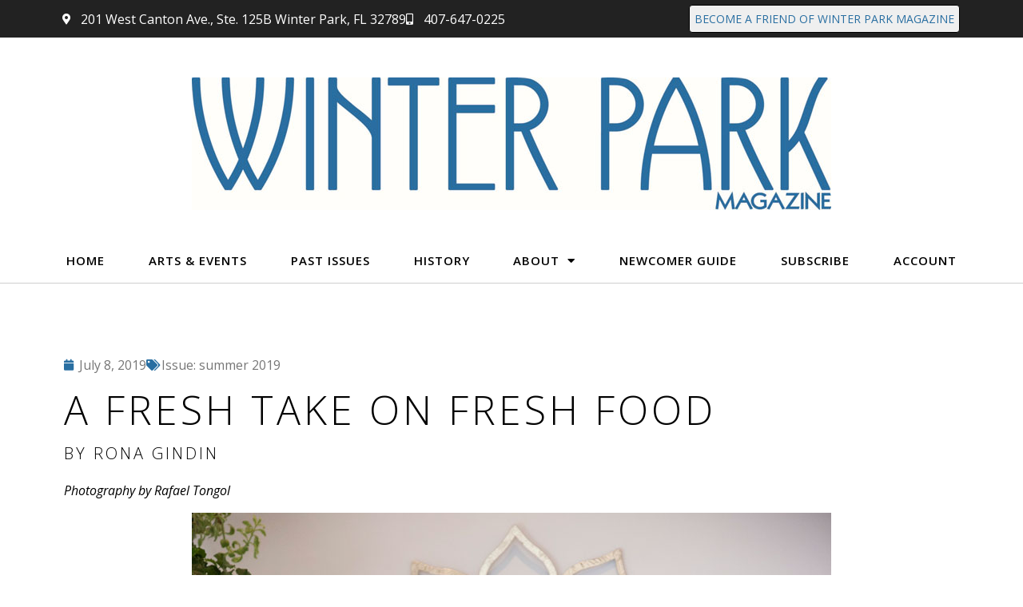

--- FILE ---
content_type: text/html; charset=UTF-8
request_url: https://winterparkmag.com/2019/07/08/a-fresh-take-on-fresh-food/
body_size: 17435
content:
<!doctype html>
<html lang="en-US">
<head>
	<meta charset="UTF-8">
		<meta name="viewport" content="width=device-width, initial-scale=1">
	<link rel="profile" href="https://gmpg.org/xfn/11">
	<title>A FRESH TAKE ON FRESH FOOD - Winter Park Magazine</title>
	<style>img:is([sizes="auto" i], [sizes^="auto," i]) { contain-intrinsic-size: 3000px 1500px }</style>
	<meta name="dc.title" content="A FRESH TAKE ON FRESH FOOD - Winter Park Magazine">
<meta name="dc.description" content="Forget what you think you know about vegetarian cuisine. Proper &amp; Wild elevates the genre with ‘damn good food’ that offers bold and unexpected flavors.">
<meta name="dc.relation" content="https://winterparkmag.com/2019/07/08/a-fresh-take-on-fresh-food/">
<meta name="dc.source" content="https://winterparkmag.com/">
<meta name="dc.language" content="en_US">
<meta name="description" content="Forget what you think you know about vegetarian cuisine. Proper &amp; Wild elevates the genre with ‘damn good food’ that offers bold and unexpected flavors.">
<meta name="robots" content="index, follow, max-snippet:-1, max-image-preview:large, max-video-preview:-1">
<link rel="canonical" href="https://winterparkmag.com/2019/07/08/a-fresh-take-on-fresh-food/">
<meta property="og:url" content="https://winterparkmag.com/2019/07/08/a-fresh-take-on-fresh-food/">
<meta property="og:site_name" content="Winter Park Magazine">
<meta property="og:locale" content="en_US">
<meta property="og:type" content="article">
<meta property="article:author" content="https://www.facebook.com/winterparkmagazine">
<meta property="article:publisher" content="https://www.facebook.com/winterparkmagazine">
<meta property="article:section" content="department">
<meta property="article:tag" content="summer 2019">
<meta property="og:title" content="A FRESH TAKE ON FRESH FOOD - Winter Park Magazine">
<meta property="og:description" content="Forget what you think you know about vegetarian cuisine. Proper &amp; Wild elevates the genre with ‘damn good food’ that offers bold and unexpected flavors.">
<meta property="og:image" content="https://winterparkmag.com/wp-content/uploads/2022/05/WinterParkMagBanner-alt.jpg">
<meta property="og:image:secure_url" content="https://winterparkmag.com/wp-content/uploads/2022/05/WinterParkMagBanner-alt.jpg">
<meta property="og:image:width" content="1440">
<meta property="og:image:height" content="431">
<meta name="twitter:card" content="summary">
<meta name="twitter:title" content="A FRESH TAKE ON FRESH FOOD - Winter Park Magazine">
<meta name="twitter:description" content="Forget what you think you know about vegetarian cuisine. Proper &amp; Wild elevates the genre with ‘damn good food’ that offers bold and unexpected flavors.">
<meta name="twitter:image" content="https://winterparkmag.com/wp-content/uploads/2022/05/WinterParkMagBanner-alt.jpg">
<link rel="alternate" type="application/rss+xml" title="Winter Park Magazine &raquo; Feed" href="https://winterparkmag.com/feed/" />
<link rel="alternate" type="application/rss+xml" title="Winter Park Magazine &raquo; Comments Feed" href="https://winterparkmag.com/comments/feed/" />
<script>
window._wpemojiSettings = {"baseUrl":"https:\/\/s.w.org\/images\/core\/emoji\/16.0.1\/72x72\/","ext":".png","svgUrl":"https:\/\/s.w.org\/images\/core\/emoji\/16.0.1\/svg\/","svgExt":".svg","source":{"concatemoji":"https:\/\/winterparkmag.com\/wp-includes\/js\/wp-emoji-release.min.js?ver=6.8.3"}};
/*! This file is auto-generated */
!function(s,n){var o,i,e;function c(e){try{var t={supportTests:e,timestamp:(new Date).valueOf()};sessionStorage.setItem(o,JSON.stringify(t))}catch(e){}}function p(e,t,n){e.clearRect(0,0,e.canvas.width,e.canvas.height),e.fillText(t,0,0);var t=new Uint32Array(e.getImageData(0,0,e.canvas.width,e.canvas.height).data),a=(e.clearRect(0,0,e.canvas.width,e.canvas.height),e.fillText(n,0,0),new Uint32Array(e.getImageData(0,0,e.canvas.width,e.canvas.height).data));return t.every(function(e,t){return e===a[t]})}function u(e,t){e.clearRect(0,0,e.canvas.width,e.canvas.height),e.fillText(t,0,0);for(var n=e.getImageData(16,16,1,1),a=0;a<n.data.length;a++)if(0!==n.data[a])return!1;return!0}function f(e,t,n,a){switch(t){case"flag":return n(e,"\ud83c\udff3\ufe0f\u200d\u26a7\ufe0f","\ud83c\udff3\ufe0f\u200b\u26a7\ufe0f")?!1:!n(e,"\ud83c\udde8\ud83c\uddf6","\ud83c\udde8\u200b\ud83c\uddf6")&&!n(e,"\ud83c\udff4\udb40\udc67\udb40\udc62\udb40\udc65\udb40\udc6e\udb40\udc67\udb40\udc7f","\ud83c\udff4\u200b\udb40\udc67\u200b\udb40\udc62\u200b\udb40\udc65\u200b\udb40\udc6e\u200b\udb40\udc67\u200b\udb40\udc7f");case"emoji":return!a(e,"\ud83e\udedf")}return!1}function g(e,t,n,a){var r="undefined"!=typeof WorkerGlobalScope&&self instanceof WorkerGlobalScope?new OffscreenCanvas(300,150):s.createElement("canvas"),o=r.getContext("2d",{willReadFrequently:!0}),i=(o.textBaseline="top",o.font="600 32px Arial",{});return e.forEach(function(e){i[e]=t(o,e,n,a)}),i}function t(e){var t=s.createElement("script");t.src=e,t.defer=!0,s.head.appendChild(t)}"undefined"!=typeof Promise&&(o="wpEmojiSettingsSupports",i=["flag","emoji"],n.supports={everything:!0,everythingExceptFlag:!0},e=new Promise(function(e){s.addEventListener("DOMContentLoaded",e,{once:!0})}),new Promise(function(t){var n=function(){try{var e=JSON.parse(sessionStorage.getItem(o));if("object"==typeof e&&"number"==typeof e.timestamp&&(new Date).valueOf()<e.timestamp+604800&&"object"==typeof e.supportTests)return e.supportTests}catch(e){}return null}();if(!n){if("undefined"!=typeof Worker&&"undefined"!=typeof OffscreenCanvas&&"undefined"!=typeof URL&&URL.createObjectURL&&"undefined"!=typeof Blob)try{var e="postMessage("+g.toString()+"("+[JSON.stringify(i),f.toString(),p.toString(),u.toString()].join(",")+"));",a=new Blob([e],{type:"text/javascript"}),r=new Worker(URL.createObjectURL(a),{name:"wpTestEmojiSupports"});return void(r.onmessage=function(e){c(n=e.data),r.terminate(),t(n)})}catch(e){}c(n=g(i,f,p,u))}t(n)}).then(function(e){for(var t in e)n.supports[t]=e[t],n.supports.everything=n.supports.everything&&n.supports[t],"flag"!==t&&(n.supports.everythingExceptFlag=n.supports.everythingExceptFlag&&n.supports[t]);n.supports.everythingExceptFlag=n.supports.everythingExceptFlag&&!n.supports.flag,n.DOMReady=!1,n.readyCallback=function(){n.DOMReady=!0}}).then(function(){return e}).then(function(){var e;n.supports.everything||(n.readyCallback(),(e=n.source||{}).concatemoji?t(e.concatemoji):e.wpemoji&&e.twemoji&&(t(e.twemoji),t(e.wpemoji)))}))}((window,document),window._wpemojiSettings);
</script>
<link rel='stylesheet' id='mp-theme-css' href='https://winterparkmag.com/wp-content/plugins/memberpress/css/ui/theme.css?ver=1.4.2' media='all' />
<style id='wp-emoji-styles-inline-css'>

	img.wp-smiley, img.emoji {
		display: inline !important;
		border: none !important;
		box-shadow: none !important;
		height: 1em !important;
		width: 1em !important;
		margin: 0 0.07em !important;
		vertical-align: -0.1em !important;
		background: none !important;
		padding: 0 !important;
	}
</style>
<link rel='stylesheet' id='wp-block-library-css' href='https://winterparkmag.com/wp-includes/css/dist/block-library/style.min.css?ver=6.8.3' media='all' />
<style id='classic-theme-styles-inline-css'>
/*! This file is auto-generated */
.wp-block-button__link{color:#fff;background-color:#32373c;border-radius:9999px;box-shadow:none;text-decoration:none;padding:calc(.667em + 2px) calc(1.333em + 2px);font-size:1.125em}.wp-block-file__button{background:#32373c;color:#fff;text-decoration:none}
</style>
<style id='wpseopress-local-business-style-inline-css'>
span.wp-block-wpseopress-local-business-field{margin-right:8px}

</style>
<style id='wpseopress-table-of-contents-style-inline-css'>
.wp-block-wpseopress-table-of-contents li.active>a{font-weight:bold}

</style>
<style id='global-styles-inline-css'>
:root{--wp--preset--aspect-ratio--square: 1;--wp--preset--aspect-ratio--4-3: 4/3;--wp--preset--aspect-ratio--3-4: 3/4;--wp--preset--aspect-ratio--3-2: 3/2;--wp--preset--aspect-ratio--2-3: 2/3;--wp--preset--aspect-ratio--16-9: 16/9;--wp--preset--aspect-ratio--9-16: 9/16;--wp--preset--color--black: #000000;--wp--preset--color--cyan-bluish-gray: #abb8c3;--wp--preset--color--white: #ffffff;--wp--preset--color--pale-pink: #f78da7;--wp--preset--color--vivid-red: #cf2e2e;--wp--preset--color--luminous-vivid-orange: #ff6900;--wp--preset--color--luminous-vivid-amber: #fcb900;--wp--preset--color--light-green-cyan: #7bdcb5;--wp--preset--color--vivid-green-cyan: #00d084;--wp--preset--color--pale-cyan-blue: #8ed1fc;--wp--preset--color--vivid-cyan-blue: #0693e3;--wp--preset--color--vivid-purple: #9b51e0;--wp--preset--gradient--vivid-cyan-blue-to-vivid-purple: linear-gradient(135deg,rgba(6,147,227,1) 0%,rgb(155,81,224) 100%);--wp--preset--gradient--light-green-cyan-to-vivid-green-cyan: linear-gradient(135deg,rgb(122,220,180) 0%,rgb(0,208,130) 100%);--wp--preset--gradient--luminous-vivid-amber-to-luminous-vivid-orange: linear-gradient(135deg,rgba(252,185,0,1) 0%,rgba(255,105,0,1) 100%);--wp--preset--gradient--luminous-vivid-orange-to-vivid-red: linear-gradient(135deg,rgba(255,105,0,1) 0%,rgb(207,46,46) 100%);--wp--preset--gradient--very-light-gray-to-cyan-bluish-gray: linear-gradient(135deg,rgb(238,238,238) 0%,rgb(169,184,195) 100%);--wp--preset--gradient--cool-to-warm-spectrum: linear-gradient(135deg,rgb(74,234,220) 0%,rgb(151,120,209) 20%,rgb(207,42,186) 40%,rgb(238,44,130) 60%,rgb(251,105,98) 80%,rgb(254,248,76) 100%);--wp--preset--gradient--blush-light-purple: linear-gradient(135deg,rgb(255,206,236) 0%,rgb(152,150,240) 100%);--wp--preset--gradient--blush-bordeaux: linear-gradient(135deg,rgb(254,205,165) 0%,rgb(254,45,45) 50%,rgb(107,0,62) 100%);--wp--preset--gradient--luminous-dusk: linear-gradient(135deg,rgb(255,203,112) 0%,rgb(199,81,192) 50%,rgb(65,88,208) 100%);--wp--preset--gradient--pale-ocean: linear-gradient(135deg,rgb(255,245,203) 0%,rgb(182,227,212) 50%,rgb(51,167,181) 100%);--wp--preset--gradient--electric-grass: linear-gradient(135deg,rgb(202,248,128) 0%,rgb(113,206,126) 100%);--wp--preset--gradient--midnight: linear-gradient(135deg,rgb(2,3,129) 0%,rgb(40,116,252) 100%);--wp--preset--font-size--small: 13px;--wp--preset--font-size--medium: 20px;--wp--preset--font-size--large: 36px;--wp--preset--font-size--x-large: 42px;--wp--preset--spacing--20: 0.44rem;--wp--preset--spacing--30: 0.67rem;--wp--preset--spacing--40: 1rem;--wp--preset--spacing--50: 1.5rem;--wp--preset--spacing--60: 2.25rem;--wp--preset--spacing--70: 3.38rem;--wp--preset--spacing--80: 5.06rem;--wp--preset--shadow--natural: 6px 6px 9px rgba(0, 0, 0, 0.2);--wp--preset--shadow--deep: 12px 12px 50px rgba(0, 0, 0, 0.4);--wp--preset--shadow--sharp: 6px 6px 0px rgba(0, 0, 0, 0.2);--wp--preset--shadow--outlined: 6px 6px 0px -3px rgba(255, 255, 255, 1), 6px 6px rgba(0, 0, 0, 1);--wp--preset--shadow--crisp: 6px 6px 0px rgba(0, 0, 0, 1);}:where(.is-layout-flex){gap: 0.5em;}:where(.is-layout-grid){gap: 0.5em;}body .is-layout-flex{display: flex;}.is-layout-flex{flex-wrap: wrap;align-items: center;}.is-layout-flex > :is(*, div){margin: 0;}body .is-layout-grid{display: grid;}.is-layout-grid > :is(*, div){margin: 0;}:where(.wp-block-columns.is-layout-flex){gap: 2em;}:where(.wp-block-columns.is-layout-grid){gap: 2em;}:where(.wp-block-post-template.is-layout-flex){gap: 1.25em;}:where(.wp-block-post-template.is-layout-grid){gap: 1.25em;}.has-black-color{color: var(--wp--preset--color--black) !important;}.has-cyan-bluish-gray-color{color: var(--wp--preset--color--cyan-bluish-gray) !important;}.has-white-color{color: var(--wp--preset--color--white) !important;}.has-pale-pink-color{color: var(--wp--preset--color--pale-pink) !important;}.has-vivid-red-color{color: var(--wp--preset--color--vivid-red) !important;}.has-luminous-vivid-orange-color{color: var(--wp--preset--color--luminous-vivid-orange) !important;}.has-luminous-vivid-amber-color{color: var(--wp--preset--color--luminous-vivid-amber) !important;}.has-light-green-cyan-color{color: var(--wp--preset--color--light-green-cyan) !important;}.has-vivid-green-cyan-color{color: var(--wp--preset--color--vivid-green-cyan) !important;}.has-pale-cyan-blue-color{color: var(--wp--preset--color--pale-cyan-blue) !important;}.has-vivid-cyan-blue-color{color: var(--wp--preset--color--vivid-cyan-blue) !important;}.has-vivid-purple-color{color: var(--wp--preset--color--vivid-purple) !important;}.has-black-background-color{background-color: var(--wp--preset--color--black) !important;}.has-cyan-bluish-gray-background-color{background-color: var(--wp--preset--color--cyan-bluish-gray) !important;}.has-white-background-color{background-color: var(--wp--preset--color--white) !important;}.has-pale-pink-background-color{background-color: var(--wp--preset--color--pale-pink) !important;}.has-vivid-red-background-color{background-color: var(--wp--preset--color--vivid-red) !important;}.has-luminous-vivid-orange-background-color{background-color: var(--wp--preset--color--luminous-vivid-orange) !important;}.has-luminous-vivid-amber-background-color{background-color: var(--wp--preset--color--luminous-vivid-amber) !important;}.has-light-green-cyan-background-color{background-color: var(--wp--preset--color--light-green-cyan) !important;}.has-vivid-green-cyan-background-color{background-color: var(--wp--preset--color--vivid-green-cyan) !important;}.has-pale-cyan-blue-background-color{background-color: var(--wp--preset--color--pale-cyan-blue) !important;}.has-vivid-cyan-blue-background-color{background-color: var(--wp--preset--color--vivid-cyan-blue) !important;}.has-vivid-purple-background-color{background-color: var(--wp--preset--color--vivid-purple) !important;}.has-black-border-color{border-color: var(--wp--preset--color--black) !important;}.has-cyan-bluish-gray-border-color{border-color: var(--wp--preset--color--cyan-bluish-gray) !important;}.has-white-border-color{border-color: var(--wp--preset--color--white) !important;}.has-pale-pink-border-color{border-color: var(--wp--preset--color--pale-pink) !important;}.has-vivid-red-border-color{border-color: var(--wp--preset--color--vivid-red) !important;}.has-luminous-vivid-orange-border-color{border-color: var(--wp--preset--color--luminous-vivid-orange) !important;}.has-luminous-vivid-amber-border-color{border-color: var(--wp--preset--color--luminous-vivid-amber) !important;}.has-light-green-cyan-border-color{border-color: var(--wp--preset--color--light-green-cyan) !important;}.has-vivid-green-cyan-border-color{border-color: var(--wp--preset--color--vivid-green-cyan) !important;}.has-pale-cyan-blue-border-color{border-color: var(--wp--preset--color--pale-cyan-blue) !important;}.has-vivid-cyan-blue-border-color{border-color: var(--wp--preset--color--vivid-cyan-blue) !important;}.has-vivid-purple-border-color{border-color: var(--wp--preset--color--vivid-purple) !important;}.has-vivid-cyan-blue-to-vivid-purple-gradient-background{background: var(--wp--preset--gradient--vivid-cyan-blue-to-vivid-purple) !important;}.has-light-green-cyan-to-vivid-green-cyan-gradient-background{background: var(--wp--preset--gradient--light-green-cyan-to-vivid-green-cyan) !important;}.has-luminous-vivid-amber-to-luminous-vivid-orange-gradient-background{background: var(--wp--preset--gradient--luminous-vivid-amber-to-luminous-vivid-orange) !important;}.has-luminous-vivid-orange-to-vivid-red-gradient-background{background: var(--wp--preset--gradient--luminous-vivid-orange-to-vivid-red) !important;}.has-very-light-gray-to-cyan-bluish-gray-gradient-background{background: var(--wp--preset--gradient--very-light-gray-to-cyan-bluish-gray) !important;}.has-cool-to-warm-spectrum-gradient-background{background: var(--wp--preset--gradient--cool-to-warm-spectrum) !important;}.has-blush-light-purple-gradient-background{background: var(--wp--preset--gradient--blush-light-purple) !important;}.has-blush-bordeaux-gradient-background{background: var(--wp--preset--gradient--blush-bordeaux) !important;}.has-luminous-dusk-gradient-background{background: var(--wp--preset--gradient--luminous-dusk) !important;}.has-pale-ocean-gradient-background{background: var(--wp--preset--gradient--pale-ocean) !important;}.has-electric-grass-gradient-background{background: var(--wp--preset--gradient--electric-grass) !important;}.has-midnight-gradient-background{background: var(--wp--preset--gradient--midnight) !important;}.has-small-font-size{font-size: var(--wp--preset--font-size--small) !important;}.has-medium-font-size{font-size: var(--wp--preset--font-size--medium) !important;}.has-large-font-size{font-size: var(--wp--preset--font-size--large) !important;}.has-x-large-font-size{font-size: var(--wp--preset--font-size--x-large) !important;}
:where(.wp-block-post-template.is-layout-flex){gap: 1.25em;}:where(.wp-block-post-template.is-layout-grid){gap: 1.25em;}
:where(.wp-block-columns.is-layout-flex){gap: 2em;}:where(.wp-block-columns.is-layout-grid){gap: 2em;}
:root :where(.wp-block-pullquote){font-size: 1.5em;line-height: 1.6;}
</style>
<link rel='stylesheet' id='hello-elementor-css' href='https://winterparkmag.com/wp-content/themes/hello-elementor/style.min.css?ver=2.6.1' media='all' />
<link rel='stylesheet' id='hello-elementor-theme-style-css' href='https://winterparkmag.com/wp-content/themes/hello-elementor/theme.min.css?ver=2.6.1' media='all' />
<link rel='stylesheet' id='elementor-frontend-css' href='https://winterparkmag.com/wp-content/plugins/elementor/assets/css/frontend.min.css?ver=3.33.2' media='all' />
<link rel='stylesheet' id='widget-icon-list-css' href='https://winterparkmag.com/wp-content/plugins/elementor/assets/css/widget-icon-list.min.css?ver=3.33.2' media='all' />
<link rel='stylesheet' id='e-sticky-css' href='https://winterparkmag.com/wp-content/plugins/elementor-pro/assets/css/modules/sticky.min.css?ver=3.33.1' media='all' />
<link rel='stylesheet' id='widget-image-css' href='https://winterparkmag.com/wp-content/plugins/elementor/assets/css/widget-image.min.css?ver=3.33.2' media='all' />
<link rel='stylesheet' id='widget-nav-menu-css' href='https://winterparkmag.com/wp-content/plugins/elementor-pro/assets/css/widget-nav-menu.min.css?ver=3.33.1' media='all' />
<link rel='stylesheet' id='widget-divider-css' href='https://winterparkmag.com/wp-content/plugins/elementor/assets/css/widget-divider.min.css?ver=3.33.2' media='all' />
<link rel='stylesheet' id='widget-heading-css' href='https://winterparkmag.com/wp-content/plugins/elementor/assets/css/widget-heading.min.css?ver=3.33.2' media='all' />
<link rel='stylesheet' id='widget-social-icons-css' href='https://winterparkmag.com/wp-content/plugins/elementor/assets/css/widget-social-icons.min.css?ver=3.33.2' media='all' />
<link rel='stylesheet' id='e-apple-webkit-css' href='https://winterparkmag.com/wp-content/plugins/elementor/assets/css/conditionals/apple-webkit.min.css?ver=3.33.2' media='all' />
<link rel='stylesheet' id='widget-post-info-css' href='https://winterparkmag.com/wp-content/plugins/elementor-pro/assets/css/widget-post-info.min.css?ver=3.33.1' media='all' />
<link rel='stylesheet' id='elementor-icons-shared-0-css' href='https://winterparkmag.com/wp-content/plugins/elementor/assets/lib/font-awesome/css/fontawesome.min.css?ver=5.15.3' media='all' />
<link rel='stylesheet' id='elementor-icons-fa-regular-css' href='https://winterparkmag.com/wp-content/plugins/elementor/assets/lib/font-awesome/css/regular.min.css?ver=5.15.3' media='all' />
<link rel='stylesheet' id='elementor-icons-fa-solid-css' href='https://winterparkmag.com/wp-content/plugins/elementor/assets/lib/font-awesome/css/solid.min.css?ver=5.15.3' media='all' />
<link rel='stylesheet' id='widget-share-buttons-css' href='https://winterparkmag.com/wp-content/plugins/elementor-pro/assets/css/widget-share-buttons.min.css?ver=3.33.1' media='all' />
<link rel='stylesheet' id='elementor-icons-fa-brands-css' href='https://winterparkmag.com/wp-content/plugins/elementor/assets/lib/font-awesome/css/brands.min.css?ver=5.15.3' media='all' />
<link rel='stylesheet' id='elementor-icons-css' href='https://winterparkmag.com/wp-content/plugins/elementor/assets/lib/eicons/css/elementor-icons.min.css?ver=5.44.0' media='all' />
<link rel='stylesheet' id='elementor-post-4810-css' href='https://winterparkmag.com/wp-content/uploads/elementor/css/post-4810.css?ver=1766348046' media='all' />
<link rel='stylesheet' id='elementor-post-5147-css' href='https://winterparkmag.com/wp-content/uploads/elementor/css/post-5147.css?ver=1766348046' media='all' />
<link rel='stylesheet' id='elementor-post-5165-css' href='https://winterparkmag.com/wp-content/uploads/elementor/css/post-5165.css?ver=1766348046' media='all' />
<link rel='stylesheet' id='elementor-post-5375-css' href='https://winterparkmag.com/wp-content/uploads/elementor/css/post-5375.css?ver=1766348051' media='all' />
<link rel='stylesheet' id='hello-elementor-child-style-css' href='https://winterparkmag.com/wp-content/themes/hello-theme-child-master/style.css?ver=1.0.0' media='all' />
<link rel='stylesheet' id='ecs-styles-css' href='https://winterparkmag.com/wp-content/plugins/ele-custom-skin/assets/css/ecs-style.css?ver=3.1.9' media='all' />
<link rel='stylesheet' id='elementor-post-5193-css' href='https://winterparkmag.com/wp-content/uploads/elementor/css/post-5193.css?ver=1666866918' media='all' />
<link rel='stylesheet' id='elementor-post-5226-css' href='https://winterparkmag.com/wp-content/uploads/elementor/css/post-5226.css?ver=1767609138' media='all' />
<link rel='stylesheet' id='elementor-post-5282-css' href='https://winterparkmag.com/wp-content/uploads/elementor/css/post-5282.css?ver=1666696887' media='all' />
<link rel='stylesheet' id='elementor-gf-opensans-css' href='https://fonts.googleapis.com/css?family=Open+Sans:100,100italic,200,200italic,300,300italic,400,400italic,500,500italic,600,600italic,700,700italic,800,800italic,900,900italic&#038;display=auto' media='all' />
<script src="https://winterparkmag.com/wp-includes/js/jquery/jquery.min.js?ver=3.7.1" id="jquery-core-js"></script>
<script src="https://winterparkmag.com/wp-includes/js/jquery/jquery-migrate.min.js?ver=3.4.1" id="jquery-migrate-js"></script>
<script id="ecs_ajax_load-js-extra">
var ecs_ajax_params = {"ajaxurl":"https:\/\/winterparkmag.com\/wp-admin\/admin-ajax.php","posts":"{\"page\":0,\"year\":2019,\"monthnum\":7,\"day\":8,\"name\":\"a-fresh-take-on-fresh-food\",\"error\":\"\",\"m\":\"\",\"p\":0,\"post_parent\":\"\",\"subpost\":\"\",\"subpost_id\":\"\",\"attachment\":\"\",\"attachment_id\":0,\"pagename\":\"\",\"page_id\":0,\"second\":\"\",\"minute\":\"\",\"hour\":\"\",\"w\":0,\"category_name\":\"\",\"tag\":\"\",\"cat\":\"\",\"tag_id\":\"\",\"author\":\"\",\"author_name\":\"\",\"feed\":\"\",\"tb\":\"\",\"paged\":0,\"meta_key\":\"\",\"meta_value\":\"\",\"preview\":\"\",\"s\":\"\",\"sentence\":\"\",\"title\":\"\",\"fields\":\"all\",\"menu_order\":\"\",\"embed\":\"\",\"category__in\":[],\"category__not_in\":[],\"category__and\":[],\"post__in\":[],\"post__not_in\":[],\"post_name__in\":[],\"tag__in\":[],\"tag__not_in\":[],\"tag__and\":[],\"tag_slug__in\":[],\"tag_slug__and\":[],\"post_parent__in\":[],\"post_parent__not_in\":[],\"author__in\":[],\"author__not_in\":[],\"search_columns\":[],\"ignore_sticky_posts\":false,\"suppress_filters\":false,\"cache_results\":true,\"update_post_term_cache\":true,\"update_menu_item_cache\":false,\"lazy_load_term_meta\":true,\"update_post_meta_cache\":true,\"post_type\":\"\",\"posts_per_page\":10,\"nopaging\":false,\"comments_per_page\":\"50\",\"no_found_rows\":false,\"order\":\"DESC\"}"};
</script>
<script src="https://winterparkmag.com/wp-content/plugins/ele-custom-skin/assets/js/ecs_ajax_pagination.js?ver=3.1.9" id="ecs_ajax_load-js"></script>
<script src="https://winterparkmag.com/wp-content/plugins/ele-custom-skin/assets/js/ecs.js?ver=3.1.9" id="ecs-script-js"></script>
<link rel="https://api.w.org/" href="https://winterparkmag.com/wp-json/" /><link rel="alternate" title="JSON" type="application/json" href="https://winterparkmag.com/wp-json/wp/v2/posts/3149" /><link rel="EditURI" type="application/rsd+xml" title="RSD" href="https://winterparkmag.com/xmlrpc.php?rsd" />
<meta name="generator" content="WordPress 6.8.3" />
<link rel='shortlink' href='https://winterparkmag.com/?p=3149' />
<link rel="alternate" title="oEmbed (JSON)" type="application/json+oembed" href="https://winterparkmag.com/wp-json/oembed/1.0/embed?url=https%3A%2F%2Fwinterparkmag.com%2F2019%2F07%2F08%2Fa-fresh-take-on-fresh-food%2F" />
<link rel="alternate" title="oEmbed (XML)" type="text/xml+oembed" href="https://winterparkmag.com/wp-json/oembed/1.0/embed?url=https%3A%2F%2Fwinterparkmag.com%2F2019%2F07%2F08%2Fa-fresh-take-on-fresh-food%2F&#038;format=xml" />

<!-- This site is using AdRotate Professional v5.24.1 to display their advertisements - https://ajdg.solutions/ -->
<!-- AdRotate CSS -->
<style type="text/css" media="screen">
	.g { margin:0px; padding:0px; overflow:hidden; line-height:1; zoom:1; }
	.g img { height:auto; }
	.g-col { position:relative; float:left; }
	.g-col:first-child { margin-left: 0; }
	.g-col:last-child { margin-right: 0; }
	.g-wall { display:block; position:fixed; left:0; top:0; width:100%; height:100%; z-index:-1; }
	.woocommerce-page .g, .bbpress-wrapper .g { margin: 20px auto; clear:both; }
	@media only screen and (max-width: 480px) {
		.g-col, .g-dyn, .g-single { width:100%; margin-left:0; margin-right:0; }
		.woocommerce-page .g, .bbpress-wrapper .g { margin: 10px auto; }
	}
</style>
<!-- /AdRotate CSS -->

<meta name="generator" content="Elementor 3.33.2; settings: css_print_method-external, google_font-enabled, font_display-auto">
<!------------------
Begin comScore Tag
-------------------->
<script>
  var _comscore = _comscore || [];
  _comscore.push({ c1: "2", c2: "6035426" });
 (function() {
    var s = document.createElement("script"), el = document.getElementsByTagName("script")[0]; s.async = true;
    s.src = (document.location.protocol == "https:" ? "https://sb" : "http://b") + ".scorecardresearch.com/beacon.js";
    el.parentNode.insertBefore(s, el);
  })();
</script>
<noscript>
  <img src="http://b.scorecardresearch.com/p?c1=2&c2=6035426&cv=2.0&cj=1" />
</noscript>


<!------------------
 js for chart beat real time analytics
-------------------->
<script type='text/javascript'>var _sf_startpt=(new Date()).getTime()</script>


<!------------------
  GOOGLE +
-------------------->
<script type="text/javascript" src="https://apis.google.com/js/plusone.js"></script>

<script>
  (function(i,s,o,g,r,a,m){i['GoogleAnalyticsObject']=r;i[r]=i[r]||function(){
  (i[r].q=i[r].q||[]).push(arguments)},i[r].l=1*new Date();a=s.createElement(o),
  m=s.getElementsByTagName(o)[0];a.async=1;a.src=g;m.parentNode.insertBefore(a,m)
  })(window,document,'script','//www.google-analytics.com/analytics.js','ga');

  ga('create', 'UA-10757025-23', 'auto');
  ga('send', 'pageview');
	</script>


<!------------------
  FB SDK
-------------------->
<div id="fb-root"></div>
<script>(function(d, s, id) {
  var js, fjs = d.getElementsByTagName(s)[0];
  if (d.getElementById(id)) return;
  js = d.createElement(s); js.id = id;
  js.src = "//connect.facebook.net/en_US/all.js#xfbml=1";
  fjs.parentNode.insertBefore(js, fjs);
}(document, 'script', 'facebook-jssdk'));</script>
			<style>
				.e-con.e-parent:nth-of-type(n+4):not(.e-lazyloaded):not(.e-no-lazyload),
				.e-con.e-parent:nth-of-type(n+4):not(.e-lazyloaded):not(.e-no-lazyload) * {
					background-image: none !important;
				}
				@media screen and (max-height: 1024px) {
					.e-con.e-parent:nth-of-type(n+3):not(.e-lazyloaded):not(.e-no-lazyload),
					.e-con.e-parent:nth-of-type(n+3):not(.e-lazyloaded):not(.e-no-lazyload) * {
						background-image: none !important;
					}
				}
				@media screen and (max-height: 640px) {
					.e-con.e-parent:nth-of-type(n+2):not(.e-lazyloaded):not(.e-no-lazyload),
					.e-con.e-parent:nth-of-type(n+2):not(.e-lazyloaded):not(.e-no-lazyload) * {
						background-image: none !important;
					}
				}
			</style>
			<link rel="icon" href="https://winterparkmag.com/wp-content/uploads/2022/10/favicon.png" sizes="32x32" />
<link rel="icon" href="https://winterparkmag.com/wp-content/uploads/2022/10/favicon.png" sizes="192x192" />
<link rel="apple-touch-icon" href="https://winterparkmag.com/wp-content/uploads/2022/10/favicon.png" />
<meta name="msapplication-TileImage" content="https://winterparkmag.com/wp-content/uploads/2022/10/favicon.png" />

<script async src='https://www.googletagmanager.com/gtag/js?id=G-5NPY041TGH'></script><script>
window.dataLayer = window.dataLayer || [];
function gtag(){dataLayer.push(arguments);}gtag('js', new Date());
gtag('set', 'cookie_domain', 'auto');
gtag('set', 'cookie_flags', 'SameSite=None;Secure');

 gtag('config', 'G-5NPY041TGH' , {});

</script>

<!------------------
Begin comScore Tag
-------------------->
<script>
  var _comscore = _comscore || [];
  _comscore.push({ c1: "2", c2: "6035426" });
 (function() {
    var s = document.createElement("script"), el = document.getElementsByTagName("script")[0]; s.async = true;
    s.src = (document.location.protocol == "https:" ? "https://sb" : "http://b") + ".scorecardresearch.com/beacon.js";
    el.parentNode.insertBefore(s, el);
  })();
</script>
<noscript>
  <img src="http://b.scorecardresearch.com/p?c1=2&c2=6035426&cv=2.0&cj=1" />
</noscript>


<!------------------
 js for chart beat real time analytics
-------------------->
<script type='text/javascript'>var _sf_startpt=(new Date()).getTime()</script>

<!------------------
  FB SDK
-------------------->
<div id="fb-root"></div>
<script>(function(d, s, id) {
  var js, fjs = d.getElementsByTagName(s)[0];
  if (d.getElementById(id)) return;
  js = d.createElement(s); js.id = id;
  js.src = "//connect.facebook.net/en_US/all.js#xfbml=1";
  fjs.parentNode.insertBefore(js, fjs);
}(document, 'script', 'facebook-jssdk'));</script></head>
<body class="wp-singular post-template-default single single-post postid-3149 single-format-standard wp-custom-logo wp-theme-hello-elementor wp-child-theme-hello-theme-child-master elementor-default elementor-kit-4810 elementor-page-5375">


<a class="skip-link screen-reader-text" href="#content">
	Skip to content</a>

		<header data-elementor-type="header" data-elementor-id="5147" class="elementor elementor-5147 elementor-location-header" data-elementor-post-type="elementor_library">
					<section class="elementor-section elementor-top-section elementor-element elementor-element-eed0457 elementor-section-boxed elementor-section-height-default elementor-section-height-default" data-id="eed0457" data-element_type="section" data-settings="{&quot;background_background&quot;:&quot;classic&quot;,&quot;sticky&quot;:&quot;top&quot;,&quot;sticky_on&quot;:[&quot;desktop&quot;,&quot;tablet&quot;,&quot;mobile&quot;],&quot;sticky_offset&quot;:0,&quot;sticky_effects_offset&quot;:0,&quot;sticky_anchor_link_offset&quot;:0}">
						<div class="elementor-container elementor-column-gap-no">
					<div class="elementor-column elementor-col-50 elementor-top-column elementor-element elementor-element-c02dba7" data-id="c02dba7" data-element_type="column">
			<div class="elementor-widget-wrap elementor-element-populated">
						<div class="elementor-element elementor-element-b55511b elementor-icon-list--layout-inline elementor-align-left elementor-tablet-align-center elementor-list-item-link-full_width elementor-widget elementor-widget-icon-list" data-id="b55511b" data-element_type="widget" data-widget_type="icon-list.default">
				<div class="elementor-widget-container">
							<ul class="elementor-icon-list-items elementor-inline-items">
							<li class="elementor-icon-list-item elementor-inline-item">
											<span class="elementor-icon-list-icon">
							<i aria-hidden="true" class="fas fa-map-marker-alt"></i>						</span>
										<span class="elementor-icon-list-text">201 West Canton Ave., Ste. 125B Winter Park, FL 32789</span>
									</li>
								<li class="elementor-icon-list-item elementor-inline-item">
											<span class="elementor-icon-list-icon">
							<i aria-hidden="true" class="fas fa-mobile-alt"></i>						</span>
										<span class="elementor-icon-list-text">407-647-0225</span>
									</li>
						</ul>
						</div>
				</div>
					</div>
		</div>
				<div class="elementor-column elementor-col-50 elementor-top-column elementor-element elementor-element-6b65862" data-id="6b65862" data-element_type="column">
			<div class="elementor-widget-wrap elementor-element-populated">
						<div class="elementor-element elementor-element-3b0884c elementor-align-right elementor-tablet-align-center elementor-widget elementor-widget-button" data-id="3b0884c" data-element_type="widget" data-widget_type="button.default">
				<div class="elementor-widget-container">
									<div class="elementor-button-wrapper">
					<a class="elementor-button elementor-button-link elementor-size-md" href="/friends/">
						<span class="elementor-button-content-wrapper">
									<span class="elementor-button-text">Become A Friend Of Winter Park Magazine</span>
					</span>
					</a>
				</div>
								</div>
				</div>
					</div>
		</div>
					</div>
		</section>
				<section class="elementor-section elementor-top-section elementor-element elementor-element-d7ac670 elementor-section-boxed elementor-section-height-default elementor-section-height-default" data-id="d7ac670" data-element_type="section">
						<div class="elementor-container elementor-column-gap-default">
					<div class="elementor-column elementor-col-100 elementor-top-column elementor-element elementor-element-32f7c4c" data-id="32f7c4c" data-element_type="column">
			<div class="elementor-widget-wrap elementor-element-populated">
						<div class="elementor-element elementor-element-9eae04e elementor-widget elementor-widget-theme-site-logo elementor-widget-image" data-id="9eae04e" data-element_type="widget" data-widget_type="theme-site-logo.default">
				<div class="elementor-widget-container">
											<a href="https://winterparkmag.com">
			<img loading="lazy" width="800" height="166" src="https://winterparkmag.com/wp-content/uploads/2020/09/WPM_Logo.jpg" class="attachment-full size-full wp-image-3736" alt="" srcset="https://winterparkmag.com/wp-content/uploads/2020/09/WPM_Logo.jpg 800w, https://winterparkmag.com/wp-content/uploads/2020/09/WPM_Logo-300x62.jpg 300w, https://winterparkmag.com/wp-content/uploads/2020/09/WPM_Logo-768x159.jpg 768w" sizes="(max-width: 800px) 100vw, 800px" />				</a>
											</div>
				</div>
					</div>
		</div>
					</div>
		</section>
				<section class="elementor-section elementor-top-section elementor-element elementor-element-c84aa2c elementor-section-boxed elementor-section-height-default elementor-section-height-default" data-id="c84aa2c" data-element_type="section" data-settings="{&quot;background_background&quot;:&quot;classic&quot;,&quot;sticky&quot;:&quot;top&quot;,&quot;sticky_offset&quot;:47,&quot;sticky_offset_tablet&quot;:79,&quot;sticky_offset_mobile&quot;:108,&quot;sticky_on&quot;:[&quot;desktop&quot;,&quot;tablet&quot;,&quot;mobile&quot;],&quot;sticky_effects_offset&quot;:0,&quot;sticky_anchor_link_offset&quot;:0}">
						<div class="elementor-container elementor-column-gap-narrow">
					<div class="elementor-column elementor-col-100 elementor-top-column elementor-element elementor-element-d15359a" data-id="d15359a" data-element_type="column">
			<div class="elementor-widget-wrap elementor-element-populated">
						<div class="elementor-element elementor-element-16a5ab0 elementor-nav-menu__align-justify elementor-nav-menu__text-align-center elementor-nav-menu--stretch elementor-nav-menu--dropdown-tablet elementor-nav-menu--toggle elementor-nav-menu--burger elementor-widget elementor-widget-nav-menu" data-id="16a5ab0" data-element_type="widget" data-settings="{&quot;full_width&quot;:&quot;stretch&quot;,&quot;layout&quot;:&quot;horizontal&quot;,&quot;submenu_icon&quot;:{&quot;value&quot;:&quot;&lt;i class=\&quot;fas fa-caret-down\&quot; aria-hidden=\&quot;true\&quot;&gt;&lt;\/i&gt;&quot;,&quot;library&quot;:&quot;fa-solid&quot;},&quot;toggle&quot;:&quot;burger&quot;}" data-widget_type="nav-menu.default">
				<div class="elementor-widget-container">
								<nav aria-label="Menu" class="elementor-nav-menu--main elementor-nav-menu__container elementor-nav-menu--layout-horizontal e--pointer-none">
				<ul id="menu-1-16a5ab0" class="elementor-nav-menu"><li class="menu-item menu-item-type-post_type menu-item-object-page menu-item-home menu-item-7"><a href="https://winterparkmag.com/" class="elementor-item">Home</a></li>
<li class="menu-item menu-item-type-post_type menu-item-object-page menu-item-333"><a href="https://winterparkmag.com/eventcalendar/" class="elementor-item">ARTS &#038; EVENTS</a></li>
<li class="menu-item menu-item-type-post_type menu-item-object-page menu-item-68"><a href="https://winterparkmag.com/past-issues/" class="elementor-item">Past Issues</a></li>
<li class="menu-item menu-item-type-post_type menu-item-object-page menu-item-289"><a href="https://winterparkmag.com/history/" class="elementor-item">HISTORY</a></li>
<li class="menu-item menu-item-type-custom menu-item-object-custom menu-item-has-children menu-item-56"><a class="elementor-item">About</a>
<ul class="sub-menu elementor-nav-menu--dropdown">
	<li class="menu-item menu-item-type-post_type menu-item-object-page menu-item-4524"><a href="https://winterparkmag.com/staff/" class="elementor-sub-item">Meet the Staff</a></li>
	<li class="menu-item menu-item-type-post_type menu-item-object-page menu-item-65"><a href="https://winterparkmag.com/advertise/" class="elementor-sub-item">Advertise With Us</a></li>
	<li class="menu-item menu-item-type-post_type menu-item-object-page menu-item-43"><a href="https://winterparkmag.com/contact/" class="elementor-sub-item">Contact</a></li>
</ul>
</li>
<li class="menu-item menu-item-type-custom menu-item-object-custom menu-item-1592"><a target="_blank" href="https://bluetoad.com/publication/?i=829351&#038;pre=1" class="elementor-item">Newcomer Guide</a></li>
<li class="menu-item menu-item-type-post_type menu-item-object-page menu-item-2871"><a href="https://winterparkmag.com/winter-park-subscribe/" class="elementor-item">Subscribe</a></li>
<li class="menu-item menu-item-type-post_type menu-item-object-page menu-item-4630"><a href="https://winterparkmag.com/account/" class="elementor-item">Account</a></li>
</ul>			</nav>
					<div class="elementor-menu-toggle" role="button" tabindex="0" aria-label="Menu Toggle" aria-expanded="false">
			<i aria-hidden="true" role="presentation" class="elementor-menu-toggle__icon--open fas fa-chevron-down"></i><i aria-hidden="true" role="presentation" class="elementor-menu-toggle__icon--close eicon-close"></i>		</div>
					<nav class="elementor-nav-menu--dropdown elementor-nav-menu__container" aria-hidden="true">
				<ul id="menu-2-16a5ab0" class="elementor-nav-menu"><li class="menu-item menu-item-type-post_type menu-item-object-page menu-item-home menu-item-7"><a href="https://winterparkmag.com/" class="elementor-item" tabindex="-1">Home</a></li>
<li class="menu-item menu-item-type-post_type menu-item-object-page menu-item-333"><a href="https://winterparkmag.com/eventcalendar/" class="elementor-item" tabindex="-1">ARTS &#038; EVENTS</a></li>
<li class="menu-item menu-item-type-post_type menu-item-object-page menu-item-68"><a href="https://winterparkmag.com/past-issues/" class="elementor-item" tabindex="-1">Past Issues</a></li>
<li class="menu-item menu-item-type-post_type menu-item-object-page menu-item-289"><a href="https://winterparkmag.com/history/" class="elementor-item" tabindex="-1">HISTORY</a></li>
<li class="menu-item menu-item-type-custom menu-item-object-custom menu-item-has-children menu-item-56"><a class="elementor-item" tabindex="-1">About</a>
<ul class="sub-menu elementor-nav-menu--dropdown">
	<li class="menu-item menu-item-type-post_type menu-item-object-page menu-item-4524"><a href="https://winterparkmag.com/staff/" class="elementor-sub-item" tabindex="-1">Meet the Staff</a></li>
	<li class="menu-item menu-item-type-post_type menu-item-object-page menu-item-65"><a href="https://winterparkmag.com/advertise/" class="elementor-sub-item" tabindex="-1">Advertise With Us</a></li>
	<li class="menu-item menu-item-type-post_type menu-item-object-page menu-item-43"><a href="https://winterparkmag.com/contact/" class="elementor-sub-item" tabindex="-1">Contact</a></li>
</ul>
</li>
<li class="menu-item menu-item-type-custom menu-item-object-custom menu-item-1592"><a target="_blank" href="https://bluetoad.com/publication/?i=829351&#038;pre=1" class="elementor-item" tabindex="-1">Newcomer Guide</a></li>
<li class="menu-item menu-item-type-post_type menu-item-object-page menu-item-2871"><a href="https://winterparkmag.com/winter-park-subscribe/" class="elementor-item" tabindex="-1">Subscribe</a></li>
<li class="menu-item menu-item-type-post_type menu-item-object-page menu-item-4630"><a href="https://winterparkmag.com/account/" class="elementor-item" tabindex="-1">Account</a></li>
</ul>			</nav>
						</div>
				</div>
					</div>
		</div>
					</div>
		</section>
				</header>
				<div data-elementor-type="single-post" data-elementor-id="5375" class="elementor elementor-5375 elementor-location-single post-3149 post type-post status-publish format-standard hentry category-department category-dining tag-summer-2019" data-elementor-post-type="elementor_library">
					<section class="elementor-section elementor-top-section elementor-element elementor-element-41afd18 elementor-section-boxed elementor-section-height-default elementor-section-height-default" data-id="41afd18" data-element_type="section">
						<div class="elementor-container elementor-column-gap-default">
					<div class="elementor-column elementor-col-100 elementor-top-column elementor-element elementor-element-fe491da" data-id="fe491da" data-element_type="column">
			<div class="elementor-widget-wrap elementor-element-populated">
						<div class="elementor-element elementor-element-5435438 elementor-widget__width-auto elementor-widget elementor-widget-shortcode" data-id="5435438" data-element_type="widget" data-widget_type="shortcode.default">
				<div class="elementor-widget-container">
							<div class="elementor-shortcode"><!-- Either there are no banners, they are disabled or none qualified for this location! --></div>
						</div>
				</div>
					</div>
		</div>
					</div>
		</section>
				<section class="elementor-section elementor-top-section elementor-element elementor-element-f335e24 elementor-section-boxed elementor-section-height-default elementor-section-height-default" data-id="f335e24" data-element_type="section">
						<div class="elementor-container elementor-column-gap-default">
					<div class="elementor-column elementor-col-100 elementor-top-column elementor-element elementor-element-44d2f33" data-id="44d2f33" data-element_type="column">
			<div class="elementor-widget-wrap elementor-element-populated">
						<div class="elementor-element elementor-element-c9287d4 elementor-widget elementor-widget-post-info" data-id="c9287d4" data-element_type="widget" data-widget_type="post-info.default">
				<div class="elementor-widget-container">
							<ul class="elementor-inline-items elementor-icon-list-items elementor-post-info">
								<li class="elementor-icon-list-item elementor-repeater-item-42ee0ad elementor-inline-item" itemprop="datePublished">
						<a href="https://winterparkmag.com/2019/07/08/">
											<span class="elementor-icon-list-icon">
								<i aria-hidden="true" class="fas fa-calendar"></i>							</span>
									<span class="elementor-icon-list-text elementor-post-info__item elementor-post-info__item--type-date">
										<time>July 8, 2019</time>					</span>
									</a>
				</li>
				<li class="elementor-icon-list-item elementor-repeater-item-e77647e elementor-inline-item" itemprop="about">
										<span class="elementor-icon-list-icon">
								<i aria-hidden="true" class="fas fa-tags"></i>							</span>
									<span class="elementor-icon-list-text elementor-post-info__item elementor-post-info__item--type-terms">
							<span class="elementor-post-info__item-prefix">Issue: </span>
										<span class="elementor-post-info__terms-list">
				<a href="https://winterparkmag.com/tag/summer-2019/" class="elementor-post-info__terms-list-item">summer 2019</a>				</span>
					</span>
								</li>
				</ul>
						</div>
				</div>
				<div class="elementor-element elementor-element-5484478 elementor-widget elementor-widget-heading" data-id="5484478" data-element_type="widget" data-widget_type="heading.default">
				<div class="elementor-widget-container">
					<h1 class="elementor-heading-title elementor-size-default">A FRESH TAKE ON FRESH FOOD</h1>				</div>
				</div>
				<div class="elementor-element elementor-element-6e46d55 elementor-widget elementor-widget-heading" data-id="6e46d55" data-element_type="widget" data-widget_type="heading.default">
				<div class="elementor-widget-container">
					<span class="elementor-heading-title elementor-size-default">By Rona Gindin</span>				</div>
				</div>
				<div class="elementor-element elementor-element-b369998 elementor-widget elementor-widget-theme-post-content" data-id="b369998" data-element_type="widget" data-widget_type="theme-post-content.default">
				<div class="elementor-widget-container">
					<p><em>Photography by Rafael Tongol</em></p>
<figure id="attachment_3150" aria-describedby="caption-attachment-3150" style="width: 800px" class="wp-caption aligncenter"><a href="https://winterparkmag.com/wp-content/uploads/2019/07/Proper-Wild_0013RT.jpg"><img fetchpriority="high" fetchpriority="high" decoding="async" class="size-full wp-image-3150" src="https://winterparkmag.com/wp-content/uploads/2019/07/Proper-Wild_0013RT.jpg" alt="" width="800" height="1200" srcset="https://winterparkmag.com/wp-content/uploads/2019/07/Proper-Wild_0013RT.jpg 800w, https://winterparkmag.com/wp-content/uploads/2019/07/Proper-Wild_0013RT-200x300.jpg 200w, https://winterparkmag.com/wp-content/uploads/2019/07/Proper-Wild_0013RT-768x1152.jpg 768w, https://winterparkmag.com/wp-content/uploads/2019/07/Proper-Wild_0013RT-683x1024.jpg 683w" sizes="(max-width: 800px) 100vw, 800px" /></a><figcaption id="caption-attachment-3150" class="wp-caption-text">“We serve good food that’s made from real ingredients that are curated with care,” Proper &amp; Wild co-owner Chelsie Savage says. “Our intention is to make food that’s so damn good that it doesn’t matter what lifestyle you follow. The bonus is that it’s also good for you.”</figcaption></figure>
<p>If you’re all about plant-based meals, stop reading<b> </b>now and briskly walk to Proper &amp; Wild on East Morse Boulevard. This full-service restaurant offers meals with nary a sliver of animal flesh. You’ll be thrilled to find guilt-free foods that are ambitious, creative and tasty.</p>
<p>If you’re an uncompromising carnivore, stay home and fire up the grill. Nothing you can order at Proper &amp; Wild will sate you like a sizzling hunk of beef or chicken. Not a fennel tempè flatbread and not a “Proper Burger” — even one with robust toppings.</p>
<p>Read on if, like the rest of us, you have one foot in each culinary camp.<span class="Apple-converted-space">&nbsp;</span></p>
<p>Proper &amp; Wild is a vegetarian restaurant with a mostly vegan menu — eggs and cheese show up here and there. It’s mostly organic too, down to the spices and herbs. Yet it isn’t a woodsy, crunchy cliché where everything is made of wheat germ and other brown-hued ingredients.<span class="Apple-converted-space">&nbsp;</span></p>
<p>Proper &amp; Wild is a light, bright, almost feminine plant-filled space that will appeal to anyone open to trying new flavors. The menu is devilishly daring with some conservative options — well, relatively conservative if you substitute vegan for dairy.<span class="Apple-converted-space">&nbsp;</span></p>
<figure id="attachment_3151" aria-describedby="caption-attachment-3151" style="width: 800px" class="wp-caption aligncenter"><a href="https://winterparkmag.com/wp-content/uploads/2019/07/Proper-Wild_0010RT.jpg"><img decoding="async" class="size-full wp-image-3151" src="https://winterparkmag.com/wp-content/uploads/2019/07/Proper-Wild_0010RT.jpg" alt="" width="800" height="1200" srcset="https://winterparkmag.com/wp-content/uploads/2019/07/Proper-Wild_0010RT.jpg 800w, https://winterparkmag.com/wp-content/uploads/2019/07/Proper-Wild_0010RT-200x300.jpg 200w, https://winterparkmag.com/wp-content/uploads/2019/07/Proper-Wild_0010RT-768x1152.jpg 768w, https://winterparkmag.com/wp-content/uploads/2019/07/Proper-Wild_0010RT-683x1024.jpg 683w" sizes="(max-width: 800px) 100vw, 800px" /></a><figcaption id="caption-attachment-3151" class="wp-caption-text">Heartcakes, Savage’s name for pseudo crab cakes, “are an homage to crab cakes,” she says. “I don’t jive with imitation foods.” The round patties are shaped like crab cakes and seared to golden on the outside. The texture, though, is softer than crab cakes. Still, certain flavors are spot-on. That’s because Proper &amp; Wild laces its heartcakes batter with Old Bay and two types of seaweed for a briny taste. The batter is made from hearts of palm.</figcaption></figure>
<p>If your lifestyle involves choosing veggies for one meal, animal proteins for another, give it a shot.<span class="Apple-converted-space">&nbsp;</span></p>
<p>Oh, and Proper &amp; Wild has wine — several dozen choices — and low ABV (alcohol by volume) cocktails. The libations are the stuff of cold-pressed juices and infused sakés with port or vermouth to take the edge off, yet they taste like any other handcrafted spirited pre-dinner creation.<span class="Apple-converted-space">&nbsp;</span></p>
<p>Proper &amp; Wild is as much a place to drop in for a date with your honey as it is for a smoothie after your Pilates class. But here’s how my review dinner played out: My forever taste-tester stayed home. “Vegan? No thanks,” he said dismissively.<span class="Apple-converted-space">&nbsp;</span></p>
<p>Silly man. So, I hopped into the car with one vegetarian friend — really a pescatarian, as she eats fish — along with another pal who, like me, gets excited about food in general, whether its ingredients are grown in soil or once had eyes, mouths and mommies.</p>
<p>We settled around a high-top table after requesting that festive wiry white seats — the kind that have backs — be dragged from the bar to the table, where the standard backless stools scared our sensitive spines.</p>
<p>We settled in, giddy to begin this experiment. We all kind of liked the slogan: “Real Damn Good Food.” But it took some effort to read the names of the dishes because the menu is designed for younger eyes. It employs a playful (but hard-to-read) cursive for the dish names and a tiny sans-serif font for the dish descriptions. We wished we had brought our reading glasses.</p>
<figure id="attachment_3152" aria-describedby="caption-attachment-3152" style="width: 800px" class="wp-caption aligncenter"><a href="https://winterparkmag.com/wp-content/uploads/2019/07/Proper-Wild_0006RT.jpg"><img decoding="async" class="size-full wp-image-3152" src="https://winterparkmag.com/wp-content/uploads/2019/07/Proper-Wild_0006RT.jpg" alt="" width="800" height="533" srcset="https://winterparkmag.com/wp-content/uploads/2019/07/Proper-Wild_0006RT.jpg 800w, https://winterparkmag.com/wp-content/uploads/2019/07/Proper-Wild_0006RT-300x200.jpg 300w, https://winterparkmag.com/wp-content/uploads/2019/07/Proper-Wild_0006RT-768x512.jpg 768w" sizes="(max-width: 800px) 100vw, 800px" /></a><figcaption id="caption-attachment-3152" class="wp-caption-text">Proper &amp; Wild has low ABV (alcohol by volume)cocktails, including the Heartbeat, which contains beets, rosè, lemon, aquafaba — the leftover liquid from cooked chickpeas — as well as yuki otoko saké, cocci rossa and high-antioxidant berries. You’ll also like the spicy bite of the Sunstorm.</figcaption></figure>
<p>A smartphone flashlight saved the day, and we were both intrigued and intimidated by what we read. We smiled at terms like “caramelized onion” (yum) then worried at “turmeric<br />
cashew crema” (what the … ?), cheered for “candied hazelnut” (now you’re talking) and winced at “curry aioli” (well, maybe …).</p>
<p>Before deciding, we ordered cocktails. The spicy bite of the Sunstorm and the cheerful berryness of the Heartbeat (containing beets, rosè, lemon, aquafaba — the leftover liquid from cooked chickpeas — yuki otoko saké, cocci rossa and high-antioxidant berries) diffused our tension.<span class="Apple-converted-space">&nbsp;</span></p>
<p>We planned our eating strategy while contentedly sipping our saké-based starters, oblivious to the healthful components such as carrot-mango shrub and micro-cilantro.</p>
<p>Salads? We decided to ignore them, although they’re undoubtedly good. Proper &amp; Wild is owned by Chelsie Savage and her husband, Jamie. Chelsie has already proven her green-goddess status at The Sanctum Café in Orlando’s Colonialtown North.<span class="Apple-converted-space">&nbsp;</span></p>
<p>At Proper &amp; Wild, we went for the hot foods — which are new for the entrepreneurial Savages. “We have nowhere to cook at Sanctum,” says Chelsie, enthusiastically rattling off the components of the newer eatery’s kitchen. There’s a sauté station and a custom-built gas-and-wood-fired pizza oven — but, she proudly points out, no fryer.<span class="Apple-converted-space">&nbsp;</span></p>
<p>That’s because Proper &amp; Wild is about ambiance, diversity and flavor — with a subtle emphasis on healthy eating. “We serve good food that’s made from real ingredients that are curated with care,” Chelsie says. “Our intention is to make food that’s so damn good that it doesn’t matter what lifestyle you follow. The bonus is that it’s also good for you.”<span class="Apple-converted-space">&nbsp;</span></p>
<p>Well, now you see where that damn slogan came from.</p>
<p>But how about that food? We began with Brussels sprouts and artichoke dip. It sounds like a fatty, creamy fern-bar shareable — and it was designed to resemble one. Here, though, the dip is made of navy beans and raw cashews instead of sour cream and cream cheese.<span class="Apple-converted-space">&nbsp;</span></p>
<p><a href="https://winterparkmag.com/wp-content/uploads/2019/07/Proper-Wild_0009RT.jpg"><img loading="lazy" loading="lazy" decoding="async" class="aligncenter size-full wp-image-3153" src="https://winterparkmag.com/wp-content/uploads/2019/07/Proper-Wild_0009RT.jpg" alt="" width="800" height="1200" srcset="https://winterparkmag.com/wp-content/uploads/2019/07/Proper-Wild_0009RT.jpg 800w, https://winterparkmag.com/wp-content/uploads/2019/07/Proper-Wild_0009RT-200x300.jpg 200w, https://winterparkmag.com/wp-content/uploads/2019/07/Proper-Wild_0009RT-768x1152.jpg 768w, https://winterparkmag.com/wp-content/uploads/2019/07/Proper-Wild_0009RT-683x1024.jpg 683w" sizes="(max-width: 800px) 100vw, 800px" /></a></p>
<figure id="attachment_3154" aria-describedby="caption-attachment-3154" style="width: 800px" class="wp-caption aligncenter"><a href="https://winterparkmag.com/wp-content/uploads/2019/07/Proper-Wild_0011RT.jpg"><img loading="lazy" loading="lazy" decoding="async" class="wp-image-3154 size-full" src="https://winterparkmag.com/wp-content/uploads/2019/07/Proper-Wild_0011RT.jpg" alt="" width="800" height="1200" srcset="https://winterparkmag.com/wp-content/uploads/2019/07/Proper-Wild_0011RT.jpg 800w, https://winterparkmag.com/wp-content/uploads/2019/07/Proper-Wild_0011RT-200x300.jpg 200w, https://winterparkmag.com/wp-content/uploads/2019/07/Proper-Wild_0011RT-768x1152.jpg 768w, https://winterparkmag.com/wp-content/uploads/2019/07/Proper-Wild_0011RT-683x1024.jpg 683w" sizes="(max-width: 800px) 100vw, 800px" /></a><figcaption id="caption-attachment-3154" class="wp-caption-text">On the menu are three meat-free burgers — all made with a patty of beets, black rice and lentils (top). Proper &amp; Wild cultures and ferments its flatbread in-house. The flatbread here is served with shaved Brussels sprouts, Gouda cheese, truffle, garlic, lemon and red chili flakes on top (above).</figcaption></figure>
<p>We didn’t know that at the time. We just found ourselves admiring a cast-iron pan of a hearty dip, laced with greens and topped with a dollop of chopped pepitas and a green olive-red pepper tapenade. We didn’t admire it for long, though. We grabbed the fingers of toasted bread and swiped the pan clean.</p>
<p>As much as we enjoyed the dip, the flatbread was our favorite starter. We ordered the Stella, which, like all the flatbreads, is made the old-fashioned way with a sourdough starter.<span class="Apple-converted-space">&nbsp;</span></p>
<p>“We culture and ferment our flatbread in-house,” says Chelsie. “We’ve learned that people with gluten aversions can often eat it without getting a stomachache afterward. It’s easier for our bodies to digest.”</p>
<p>None of us were gluten-averse, so we chose the flatbread for the shaved Brussels sprouts, Gouda cheese, truffle, garlic, lemon and red chili flakes on top. The bread was fluffy yet smoky, and the toppings complemented it — and one another —well. Success.</p>
<p>We kept on eating. The chickpea fries aren’t really fries, which notably upset one of my dining companions. “They just shouldn’t be called fries,” she insisted. I disagree.<span class="Apple-converted-space">&nbsp;</span></p>
<p>Yes, the slender finger foods were baked, not fried, and therefore lacked the anticipated crispy exterior. But hey, they tasted great. The “fries” themselves were firm fingers made with garbanzos. They sat atop two sauces: a green cilantro pistou and a beige vindaloo curry almond aioli. Tons of flavor. I’d get it again.</p>
<p>Proper &amp; Wild’s dinner entrées change regularly, so we sampled two that are likely to stay around. One is heartcakes, Chelsie’s name for pseudo crab cakes. “These are an homage to crab cakes,” she says. “I don’t jive with imitation foods.”<span class="Apple-converted-space">&nbsp;</span></p>
<p>The round patties are shaped like crab cakes and seared to golden on the outside. The texture, though, is softer than crab cakes. Still, certain flavors are spot-on. That’s because Proper &amp; Wild laces its heartcakes batter with Old Bay and two types of seaweed for a briny taste. The batter is made from hearts of palm.</p>
<p>Chelsie had won awards for her meat-free burgers before she ever had a restaurant kitchen in which to cook them. But unlike her wildly popular “Impossible Burger,” which was designed to taste like beef, the burgers at Proper &amp; Wild aren’t meant to taste like something you’d order from Wendy’s.<span class="Apple-converted-space">&nbsp;</span></p>
<p>“It’s important for me not to create a meat imitation,” Chelsie explains. “I just tried to create something that’s good — and served between two pieces of bread — that provides the <i>experience</i> of eating a burger.”</p>
<p>For now, Proper &amp; Wild has three burgers on the menu — all made with a patty of beets, black rice and lentils. And, yeah, they don’t taste like beef. We thought of trying the Proper Burger, served with “tomato jam,” lettuce, onion, a Dijon-mayo blend and a pickle.<span class="Apple-converted-space">&nbsp;</span></p>
<p>We opted instead for the Wild Burger because I wanted to be distracted from the not-a-burger. The Wild Burger did the job aptly with intriguing toppings that included pickled fennel, eggplant-pepper chutney and an “aji schmear.”</p>
<figure id="attachment_3155" aria-describedby="caption-attachment-3155" style="width: 800px" class="wp-caption aligncenter"><a href="https://winterparkmag.com/wp-content/uploads/2019/07/Proper-Wild_0012RT.jpg"><img loading="lazy" loading="lazy" decoding="async" class="size-full wp-image-3155" src="https://winterparkmag.com/wp-content/uploads/2019/07/Proper-Wild_0012RT.jpg" alt="" width="800" height="1138" srcset="https://winterparkmag.com/wp-content/uploads/2019/07/Proper-Wild_0012RT.jpg 800w, https://winterparkmag.com/wp-content/uploads/2019/07/Proper-Wild_0012RT-211x300.jpg 211w, https://winterparkmag.com/wp-content/uploads/2019/07/Proper-Wild_0012RT-768x1092.jpg 768w, https://winterparkmag.com/wp-content/uploads/2019/07/Proper-Wild_0012RT-720x1024.jpg 720w" sizes="(max-width: 800px) 100vw, 800px" /></a><figcaption id="caption-attachment-3155" class="wp-caption-text">Proper &amp; Wild serves lovely desserts. The sampler platter included the aptly named “Chocolate Monster” — creamy because of its avocado base plus almond butter — and a dark chocolate truffle.</figcaption></figure>
<p>Good choice. The patty is good for a non-beef patty — but it’s the combination of flavors that made the Wild Burger stand out. “This was born out of the idea of, ‘Who doesn’t love jalapeño poppers?’” Chelsie says. (Poppers are jalapeño peppers stuffed with cream cheese.)<span class="Apple-converted-space">&nbsp;</span></p>
<p>“We started playing around with the chutney to get the sweet-and-spicy element,” she adds. “Then we were inspired by the cream cheese to create the jalapeño aji. We wanted to pull in the acids, the sweet and the spicy, and get all that interplay into a burger.”<span class="Apple-converted-space">&nbsp;</span></p>
<p>Whatever the intent, it worked. The combination is a lively, multidimensional sandwich.</p>
<p>For those who want to get wilder, at press time the third burger was a curry-kimchi concoction, also available as a cheeseburger with Gouda or chèvre or as an almost-cheeseburger with a cashew-based, cheese-like product.</p>
<p>Since Proper &amp; Wild is, in a sense, an upscale restaurant, it serves pretty little desserts. They tend to be made with coconut oil, so they all have a mild coconut undertone, yet each has its own flavor profile.<span class="Apple-converted-space">&nbsp;</span></p>
<p>Our favorite was the pot de crème, with passionfruit and orange flavors laced in. The sampler platter also had an aptly named “Chocolate Monster” — creamy because of its avocado base plus almond butter, and a dark chocolate truffle.</p>
<p>During the day, you can get “wellness shots,” pressed juices and other health-bar staples along with hummus, burgers, flatbreads and salads. Or a chilled glass of white to sip post-yoga. To some degree, Proper &amp; Wild is what you make it — whether you’re feeling proper or wild.</p>
<p><b>Proper &amp; Wild<br />
</b><i>155 East Morse Boulevard, Winter Park<br />
</i><i>407-543-8425<br />
<a href="https://properandwildwp.com" target="_blank" rel="noopener">properandwildwp.com</a></i></p>
				</div>
				</div>
					</div>
		</div>
					</div>
		</section>
				<section class="elementor-section elementor-top-section elementor-element elementor-element-ec5ca09 elementor-section-boxed elementor-section-height-default elementor-section-height-default" data-id="ec5ca09" data-element_type="section">
						<div class="elementor-container elementor-column-gap-default">
					<div class="elementor-column elementor-col-100 elementor-top-column elementor-element elementor-element-f95ee34" data-id="f95ee34" data-element_type="column" data-settings="{&quot;background_background&quot;:&quot;classic&quot;}">
			<div class="elementor-widget-wrap elementor-element-populated">
						<div class="elementor-element elementor-element-fd868b1 elementor-widget elementor-widget-heading" data-id="fd868b1" data-element_type="widget" data-widget_type="heading.default">
				<div class="elementor-widget-container">
					<h2 class="elementor-heading-title elementor-size-default">Share This Post</h2>				</div>
				</div>
				<div class="elementor-element elementor-element-22f4551 elementor-share-buttons--skin-flat elementor-share-buttons--view-icon-text elementor-share-buttons--shape-square elementor-grid-0 elementor-share-buttons--color-official elementor-widget elementor-widget-share-buttons" data-id="22f4551" data-element_type="widget" data-widget_type="share-buttons.default">
				<div class="elementor-widget-container">
							<div class="elementor-grid" role="list">
								<div class="elementor-grid-item" role="listitem">
						<div class="elementor-share-btn elementor-share-btn_facebook" role="button" tabindex="0" aria-label="Share on facebook">
															<span class="elementor-share-btn__icon">
								<i class="fab fa-facebook" aria-hidden="true"></i>							</span>
																						<div class="elementor-share-btn__text">
																			<span class="elementor-share-btn__title">
										Facebook									</span>
																	</div>
													</div>
					</div>
									<div class="elementor-grid-item" role="listitem">
						<div class="elementor-share-btn elementor-share-btn_twitter" role="button" tabindex="0" aria-label="Share on twitter">
															<span class="elementor-share-btn__icon">
								<i class="fab fa-twitter" aria-hidden="true"></i>							</span>
																						<div class="elementor-share-btn__text">
																			<span class="elementor-share-btn__title">
										Twitter									</span>
																	</div>
													</div>
					</div>
									<div class="elementor-grid-item" role="listitem">
						<div class="elementor-share-btn elementor-share-btn_linkedin" role="button" tabindex="0" aria-label="Share on linkedin">
															<span class="elementor-share-btn__icon">
								<i class="fab fa-linkedin" aria-hidden="true"></i>							</span>
																						<div class="elementor-share-btn__text">
																			<span class="elementor-share-btn__title">
										LinkedIn									</span>
																	</div>
													</div>
					</div>
									<div class="elementor-grid-item" role="listitem">
						<div class="elementor-share-btn elementor-share-btn_pinterest" role="button" tabindex="0" aria-label="Share on pinterest">
															<span class="elementor-share-btn__icon">
								<i class="fab fa-pinterest" aria-hidden="true"></i>							</span>
																						<div class="elementor-share-btn__text">
																			<span class="elementor-share-btn__title">
										Pinterest									</span>
																	</div>
													</div>
					</div>
									<div class="elementor-grid-item" role="listitem">
						<div class="elementor-share-btn elementor-share-btn_email" role="button" tabindex="0" aria-label="Share on email">
															<span class="elementor-share-btn__icon">
								<i class="fas fa-envelope" aria-hidden="true"></i>							</span>
																						<div class="elementor-share-btn__text">
																			<span class="elementor-share-btn__title">
										Email									</span>
																	</div>
													</div>
					</div>
									<div class="elementor-grid-item" role="listitem">
						<div class="elementor-share-btn elementor-share-btn_print" role="button" tabindex="0" aria-label="Share on print">
															<span class="elementor-share-btn__icon">
								<i class="fas fa-print" aria-hidden="true"></i>							</span>
																						<div class="elementor-share-btn__text">
																			<span class="elementor-share-btn__title">
										Print									</span>
																	</div>
													</div>
					</div>
						</div>
						</div>
				</div>
					</div>
		</div>
					</div>
		</section>
				</div>
				<footer data-elementor-type="footer" data-elementor-id="5165" class="elementor elementor-5165 elementor-location-footer" data-elementor-post-type="elementor_library">
					<section class="elementor-section elementor-top-section elementor-element elementor-element-502ce0b elementor-section-boxed elementor-section-height-default elementor-section-height-default" data-id="502ce0b" data-element_type="section">
						<div class="elementor-container elementor-column-gap-default">
					<div class="elementor-column elementor-col-100 elementor-top-column elementor-element elementor-element-af8ec66" data-id="af8ec66" data-element_type="column">
			<div class="elementor-widget-wrap elementor-element-populated">
						<div class="elementor-element elementor-element-9f71670 elementor-widget-divider--view-line elementor-widget elementor-widget-divider" data-id="9f71670" data-element_type="widget" data-widget_type="divider.default">
				<div class="elementor-widget-container">
							<div class="elementor-divider">
			<span class="elementor-divider-separator">
						</span>
		</div>
						</div>
				</div>
				<div class="elementor-element elementor-element-0ca61e0 elementor-widget elementor-widget-heading" data-id="0ca61e0" data-element_type="widget" data-widget_type="heading.default">
				<div class="elementor-widget-container">
					<h3 class="elementor-heading-title elementor-size-default">Connect With Us</h3>				</div>
				</div>
				<div class="elementor-element elementor-element-1725508 elementor-shape-circle elementor-grid-0 e-grid-align-center elementor-widget elementor-widget-social-icons" data-id="1725508" data-element_type="widget" data-widget_type="social-icons.default">
				<div class="elementor-widget-container">
							<div class="elementor-social-icons-wrapper elementor-grid" role="list">
							<span class="elementor-grid-item" role="listitem">
					<a class="elementor-icon elementor-social-icon elementor-social-icon-facebook elementor-repeater-item-82ac434" href="https://www.facebook.com/winterparkmagazine" target="_blank">
						<span class="elementor-screen-only">Facebook</span>
						<i aria-hidden="true" class="fab fa-facebook"></i>					</a>
				</span>
							<span class="elementor-grid-item" role="listitem">
					<a class="elementor-icon elementor-social-icon elementor-social-icon-instagram elementor-repeater-item-ecfb5f4" href="https://www.instagram.com/winterpark_magazine/?hl=en" target="_blank">
						<span class="elementor-screen-only">Instagram</span>
						<i aria-hidden="true" class="fab fa-instagram"></i>					</a>
				</span>
							<span class="elementor-grid-item" role="listitem">
					<a class="elementor-icon elementor-social-icon elementor-social-icon-envelope elementor-repeater-item-4464702" href="/contact/" target="_blank">
						<span class="elementor-screen-only">Envelope</span>
						<i aria-hidden="true" class="fas fa-envelope"></i>					</a>
				</span>
					</div>
						</div>
				</div>
					</div>
		</div>
					</div>
		</section>
				<section class="elementor-section elementor-top-section elementor-element elementor-element-326411c elementor-section-boxed elementor-section-height-default elementor-section-height-default" data-id="326411c" data-element_type="section">
						<div class="elementor-container elementor-column-gap-default">
					<div class="elementor-column elementor-col-50 elementor-top-column elementor-element elementor-element-98675ad" data-id="98675ad" data-element_type="column">
			<div class="elementor-widget-wrap elementor-element-populated">
						<div class="elementor-element elementor-element-5839856 elementor-widget elementor-widget-text-editor" data-id="5839856" data-element_type="widget" data-widget_type="text-editor.default">
				<div class="elementor-widget-container">
									<p>Winter Park Publishing<br />Company, LLC.<br />201 West Canton Ave., Ste. 125B<br />Winter Park, FL 32789</p>								</div>
				</div>
					</div>
		</div>
				<div class="elementor-column elementor-col-50 elementor-top-column elementor-element elementor-element-4670443" data-id="4670443" data-element_type="column">
			<div class="elementor-widget-wrap elementor-element-populated">
						<div class="elementor-element elementor-element-c724ccc elementor-widget elementor-widget-text-editor" data-id="c724ccc" data-element_type="widget" data-widget_type="text-editor.default">
				<div class="elementor-widget-container">
									<p>ph: 407-647-0225</p>								</div>
				</div>
					</div>
		</div>
					</div>
		</section>
				<section class="elementor-section elementor-top-section elementor-element elementor-element-e73bbfc elementor-section-boxed elementor-section-height-default elementor-section-height-default" data-id="e73bbfc" data-element_type="section">
						<div class="elementor-container elementor-column-gap-default">
					<div class="elementor-column elementor-col-100 elementor-top-column elementor-element elementor-element-b82033c" data-id="b82033c" data-element_type="column">
			<div class="elementor-widget-wrap elementor-element-populated">
						<div class="elementor-element elementor-element-ba2d754 elementor-widget elementor-widget-text-editor" data-id="ba2d754" data-element_type="widget" data-widget_type="text-editor.default">
				<div class="elementor-widget-container">
									Copyright 2022								</div>
				</div>
					</div>
		</div>
					</div>
		</section>
				</footer>
		
<script type="speculationrules">
{"prefetch":[{"source":"document","where":{"and":[{"href_matches":"\/*"},{"not":{"href_matches":["\/wp-*.php","\/wp-admin\/*","\/wp-content\/uploads\/*","\/wp-content\/*","\/wp-content\/plugins\/*","\/wp-content\/themes\/hello-theme-child-master\/*","\/wp-content\/themes\/hello-elementor\/*","\/*\\?(.+)"]}},{"not":{"selector_matches":"a[rel~=\"nofollow\"]"}},{"not":{"selector_matches":".no-prefetch, .no-prefetch a"}}]},"eagerness":"conservative"}]}
</script>
			<script>
				const lazyloadRunObserver = () => {
					const lazyloadBackgrounds = document.querySelectorAll( `.e-con.e-parent:not(.e-lazyloaded)` );
					const lazyloadBackgroundObserver = new IntersectionObserver( ( entries ) => {
						entries.forEach( ( entry ) => {
							if ( entry.isIntersecting ) {
								let lazyloadBackground = entry.target;
								if( lazyloadBackground ) {
									lazyloadBackground.classList.add( 'e-lazyloaded' );
								}
								lazyloadBackgroundObserver.unobserve( entry.target );
							}
						});
					}, { rootMargin: '200px 0px 200px 0px' } );
					lazyloadBackgrounds.forEach( ( lazyloadBackground ) => {
						lazyloadBackgroundObserver.observe( lazyloadBackground );
					} );
				};
				const events = [
					'DOMContentLoaded',
					'elementor/lazyload/observe',
				];
				events.forEach( ( event ) => {
					document.addEventListener( event, lazyloadRunObserver );
				} );
			</script>
			<script id="adrotate-clicker-js-extra">
var click_object = {"ajax_url":"https:\/\/winterparkmag.com\/wp-admin\/admin-ajax.php"};
</script>
<script src="https://winterparkmag.com/wp-content/plugins/adrotate-pro/library/jquery.clicker.js" id="adrotate-clicker-js"></script>
<script src="https://winterparkmag.com/wp-content/plugins/elementor/assets/js/webpack.runtime.min.js?ver=3.33.2" id="elementor-webpack-runtime-js"></script>
<script src="https://winterparkmag.com/wp-content/plugins/elementor/assets/js/frontend-modules.min.js?ver=3.33.2" id="elementor-frontend-modules-js"></script>
<script src="https://winterparkmag.com/wp-includes/js/jquery/ui/core.min.js?ver=1.13.3" id="jquery-ui-core-js"></script>
<script id="elementor-frontend-js-before">
var elementorFrontendConfig = {"environmentMode":{"edit":false,"wpPreview":false,"isScriptDebug":false},"i18n":{"shareOnFacebook":"Share on Facebook","shareOnTwitter":"Share on Twitter","pinIt":"Pin it","download":"Download","downloadImage":"Download image","fullscreen":"Fullscreen","zoom":"Zoom","share":"Share","playVideo":"Play Video","previous":"Previous","next":"Next","close":"Close","a11yCarouselPrevSlideMessage":"Previous slide","a11yCarouselNextSlideMessage":"Next slide","a11yCarouselFirstSlideMessage":"This is the first slide","a11yCarouselLastSlideMessage":"This is the last slide","a11yCarouselPaginationBulletMessage":"Go to slide"},"is_rtl":false,"breakpoints":{"xs":0,"sm":480,"md":768,"lg":1025,"xl":1440,"xxl":1600},"responsive":{"breakpoints":{"mobile":{"label":"Mobile Portrait","value":767,"default_value":767,"direction":"max","is_enabled":true},"mobile_extra":{"label":"Mobile Landscape","value":880,"default_value":880,"direction":"max","is_enabled":false},"tablet":{"label":"Tablet Portrait","value":1024,"default_value":1024,"direction":"max","is_enabled":true},"tablet_extra":{"label":"Tablet Landscape","value":1200,"default_value":1200,"direction":"max","is_enabled":false},"laptop":{"label":"Laptop","value":1366,"default_value":1366,"direction":"max","is_enabled":false},"widescreen":{"label":"Widescreen","value":2400,"default_value":2400,"direction":"min","is_enabled":false}},"hasCustomBreakpoints":false},"version":"3.33.2","is_static":false,"experimentalFeatures":{"home_screen":true,"global_classes_should_enforce_capabilities":true,"e_variables":true,"cloud-library":true,"e_opt_in_v4_page":true,"import-export-customization":true,"e_pro_variables":true},"urls":{"assets":"https:\/\/winterparkmag.com\/wp-content\/plugins\/elementor\/assets\/","ajaxurl":"https:\/\/winterparkmag.com\/wp-admin\/admin-ajax.php","uploadUrl":"https:\/\/winterparkmag.com\/wp-content\/uploads"},"nonces":{"floatingButtonsClickTracking":"29a9b72613"},"swiperClass":"swiper","settings":{"page":[],"editorPreferences":[]},"kit":{"active_breakpoints":["viewport_mobile","viewport_tablet"],"global_image_lightbox":"yes","lightbox_enable_counter":"yes","lightbox_enable_fullscreen":"yes","lightbox_enable_zoom":"yes","lightbox_enable_share":"yes","lightbox_title_src":"title","lightbox_description_src":"description"},"post":{"id":3149,"title":"A%20FRESH%20TAKE%20ON%20FRESH%20FOOD%20-%20Winter%20Park%20Magazine","excerpt":"Forget what you think you know about vegetarian cuisine. Proper & Wild elevates the genre with \u2018damn good food\u2019 that offers bold and unexpected flavors. ","featuredImage":false}};
</script>
<script src="https://winterparkmag.com/wp-content/plugins/elementor/assets/js/frontend.min.js?ver=3.33.2" id="elementor-frontend-js"></script>
<script src="https://winterparkmag.com/wp-content/plugins/elementor-pro/assets/lib/sticky/jquery.sticky.min.js?ver=3.33.1" id="e-sticky-js"></script>
<script src="https://winterparkmag.com/wp-content/plugins/elementor-pro/assets/lib/smartmenus/jquery.smartmenus.min.js?ver=1.2.1" id="smartmenus-js"></script>
<script src="https://winterparkmag.com/wp-content/plugins/elementor-pro/assets/js/webpack-pro.runtime.min.js?ver=3.33.1" id="elementor-pro-webpack-runtime-js"></script>
<script src="https://winterparkmag.com/wp-includes/js/dist/hooks.min.js?ver=4d63a3d491d11ffd8ac6" id="wp-hooks-js"></script>
<script src="https://winterparkmag.com/wp-includes/js/dist/i18n.min.js?ver=5e580eb46a90c2b997e6" id="wp-i18n-js"></script>
<script id="wp-i18n-js-after">
wp.i18n.setLocaleData( { 'text direction\u0004ltr': [ 'ltr' ] } );
</script>
<script id="elementor-pro-frontend-js-before">
var ElementorProFrontendConfig = {"ajaxurl":"https:\/\/winterparkmag.com\/wp-admin\/admin-ajax.php","nonce":"90f3746705","urls":{"assets":"https:\/\/winterparkmag.com\/wp-content\/plugins\/elementor-pro\/assets\/","rest":"https:\/\/winterparkmag.com\/wp-json\/"},"settings":{"lazy_load_background_images":true},"popup":{"hasPopUps":false},"shareButtonsNetworks":{"facebook":{"title":"Facebook","has_counter":true},"twitter":{"title":"Twitter"},"linkedin":{"title":"LinkedIn","has_counter":true},"pinterest":{"title":"Pinterest","has_counter":true},"reddit":{"title":"Reddit","has_counter":true},"vk":{"title":"VK","has_counter":true},"odnoklassniki":{"title":"OK","has_counter":true},"tumblr":{"title":"Tumblr"},"digg":{"title":"Digg"},"skype":{"title":"Skype"},"stumbleupon":{"title":"StumbleUpon","has_counter":true},"mix":{"title":"Mix"},"telegram":{"title":"Telegram"},"pocket":{"title":"Pocket","has_counter":true},"xing":{"title":"XING","has_counter":true},"whatsapp":{"title":"WhatsApp"},"email":{"title":"Email"},"print":{"title":"Print"},"x-twitter":{"title":"X"},"threads":{"title":"Threads"}},"facebook_sdk":{"lang":"en_US","app_id":""},"lottie":{"defaultAnimationUrl":"https:\/\/winterparkmag.com\/wp-content\/plugins\/elementor-pro\/modules\/lottie\/assets\/animations\/default.json"}};
</script>
<script src="https://winterparkmag.com/wp-content/plugins/elementor-pro/assets/js/frontend.min.js?ver=3.33.1" id="elementor-pro-frontend-js"></script>
<script src="https://winterparkmag.com/wp-content/plugins/elementor-pro/assets/js/elements-handlers.min.js?ver=3.33.1" id="pro-elements-handlers-js"></script>

<!------------------
ADTPIX Retargeting tag 
-------------------->
<script type="text/javascript" src="https://a.adtpix.com/px/?id=12777"></script>

<!------------------
 Doubleclick Code for Retargeting tag 
  -------------------
Retargeting tags may not be associated with personally identifiable information or placed on pages related to sensitive categories. For instructions on adding this tag and more information on the above requirements, read the setup guide: google.com/ads/remarketingsetup 
--------------------->

<script type="text/javascript">
/* <![CDATA[ */
var google_conversion_id = 993747714;
var google_conversion_label = "_REmCLbFzAMQgsbt2QM";
var google_custom_params = window.google_tag_params;
var google_remarketing_only = true;
/* ]]> */
</script>

<script type="text/javascript" src="//www.googleadservices.com/pagead/conversion.js">
</script>

<noscript>
<div style="display:inline;">
<img loading="lazy" height="1" width="1" style="border-style:none;" alt="" src="//googleads.g.doubleclick.net/pagead/viewthroughconversion/993747714/?value=0&amp;label=_REmCLbFzAMQgsbt2QM&amp;guid=ON&amp;script=0"/>
</div>
</noscript>
</body>
</html>


--- FILE ---
content_type: text/css
request_url: https://winterparkmag.com/wp-content/uploads/elementor/css/post-5375.css?ver=1766348051
body_size: 593
content:
.elementor-5375 .elementor-element.elementor-element-41afd18{margin-top:30px;margin-bottom:30px;}.elementor-bc-flex-widget .elementor-5375 .elementor-element.elementor-element-fe491da.elementor-column .elementor-widget-wrap{align-items:center;}.elementor-5375 .elementor-element.elementor-element-fe491da.elementor-column.elementor-element[data-element_type="column"] > .elementor-widget-wrap.elementor-element-populated{align-content:center;align-items:center;}.elementor-5375 .elementor-element.elementor-element-fe491da.elementor-column > .elementor-widget-wrap{justify-content:center;}.elementor-5375 .elementor-element.elementor-element-5435438{width:auto;max-width:auto;}.elementor-widget-post-info .elementor-icon-list-item:not(:last-child):after{border-color:var( --e-global-color-text );}.elementor-widget-post-info .elementor-icon-list-icon i{color:var( --e-global-color-primary );}.elementor-widget-post-info .elementor-icon-list-icon svg{fill:var( --e-global-color-primary );}.elementor-widget-post-info .elementor-icon-list-text, .elementor-widget-post-info .elementor-icon-list-text a{color:var( --e-global-color-secondary );}.elementor-widget-post-info .elementor-icon-list-item{font-family:var( --e-global-typography-text-font-family ), Sans-serif;font-size:var( --e-global-typography-text-font-size );font-weight:var( --e-global-typography-text-font-weight );line-height:var( --e-global-typography-text-line-height );letter-spacing:var( --e-global-typography-text-letter-spacing );}.elementor-5375 .elementor-element.elementor-element-c9287d4 .elementor-icon-list-icon{width:14px;}.elementor-5375 .elementor-element.elementor-element-c9287d4 .elementor-icon-list-icon i{font-size:14px;}.elementor-5375 .elementor-element.elementor-element-c9287d4 .elementor-icon-list-icon svg{--e-icon-list-icon-size:14px;}.elementor-widget-heading .elementor-heading-title{font-family:var( --e-global-typography-primary-font-family ), Sans-serif;font-size:var( --e-global-typography-primary-font-size );font-weight:var( --e-global-typography-primary-font-weight );letter-spacing:var( --e-global-typography-primary-letter-spacing );color:var( --e-global-color-primary );}.elementor-5375 .elementor-element.elementor-element-5484478{text-align:left;}.elementor-5375 .elementor-element.elementor-element-5484478 .elementor-heading-title{font-family:var( --e-global-typography-primary-font-family ), Sans-serif;font-size:var( --e-global-typography-primary-font-size );font-weight:var( --e-global-typography-primary-font-weight );letter-spacing:var( --e-global-typography-primary-letter-spacing );color:var( --e-global-color-text );}.elementor-5375 .elementor-element.elementor-element-6e46d55{text-align:left;}.elementor-5375 .elementor-element.elementor-element-6e46d55 .elementor-heading-title{font-family:var( --e-global-typography-accent-font-family ), Sans-serif;font-size:var( --e-global-typography-accent-font-size );font-weight:var( --e-global-typography-accent-font-weight );text-transform:var( --e-global-typography-accent-text-transform );letter-spacing:var( --e-global-typography-accent-letter-spacing );color:var( --e-global-color-text );}.elementor-widget-theme-post-content{color:var( --e-global-color-text );font-family:var( --e-global-typography-text-font-family ), Sans-serif;font-size:var( --e-global-typography-text-font-size );font-weight:var( --e-global-typography-text-font-weight );line-height:var( --e-global-typography-text-line-height );letter-spacing:var( --e-global-typography-text-letter-spacing );}.elementor-5375 .elementor-element.elementor-element-ec5ca09{margin-top:30px;margin-bottom:0px;}.elementor-5375 .elementor-element.elementor-element-f95ee34:not(.elementor-motion-effects-element-type-background) > .elementor-widget-wrap, .elementor-5375 .elementor-element.elementor-element-f95ee34 > .elementor-widget-wrap > .elementor-motion-effects-container > .elementor-motion-effects-layer{background-color:var( --e-global-color-2f8ac84 );}.elementor-5375 .elementor-element.elementor-element-f95ee34 > .elementor-element-populated{transition:background 0.3s, border 0.3s, border-radius 0.3s, box-shadow 0.3s;padding:20px 20px 20px 20px;}.elementor-5375 .elementor-element.elementor-element-f95ee34 > .elementor-element-populated > .elementor-background-overlay{transition:background 0.3s, border-radius 0.3s, opacity 0.3s;}.elementor-5375 .elementor-element.elementor-element-fd868b1{text-align:center;}.elementor-5375 .elementor-element.elementor-element-22f4551{--alignment:center;--grid-side-margin:10px;--grid-column-gap:10px;--grid-row-gap:10px;--grid-bottom-margin:10px;}@media(max-width:1024px){.elementor-widget-post-info .elementor-icon-list-item{font-size:var( --e-global-typography-text-font-size );line-height:var( --e-global-typography-text-line-height );letter-spacing:var( --e-global-typography-text-letter-spacing );}.elementor-widget-heading .elementor-heading-title{font-size:var( --e-global-typography-primary-font-size );letter-spacing:var( --e-global-typography-primary-letter-spacing );}.elementor-5375 .elementor-element.elementor-element-5484478 .elementor-heading-title{font-size:var( --e-global-typography-primary-font-size );letter-spacing:var( --e-global-typography-primary-letter-spacing );}.elementor-5375 .elementor-element.elementor-element-6e46d55 .elementor-heading-title{font-size:var( --e-global-typography-accent-font-size );letter-spacing:var( --e-global-typography-accent-letter-spacing );}.elementor-widget-theme-post-content{font-size:var( --e-global-typography-text-font-size );line-height:var( --e-global-typography-text-line-height );letter-spacing:var( --e-global-typography-text-letter-spacing );} .elementor-5375 .elementor-element.elementor-element-22f4551{--grid-side-margin:10px;--grid-column-gap:10px;--grid-row-gap:10px;--grid-bottom-margin:10px;}}@media(max-width:767px){.elementor-widget-post-info .elementor-icon-list-item{font-size:var( --e-global-typography-text-font-size );line-height:var( --e-global-typography-text-line-height );letter-spacing:var( --e-global-typography-text-letter-spacing );}.elementor-widget-heading .elementor-heading-title{font-size:var( --e-global-typography-primary-font-size );letter-spacing:var( --e-global-typography-primary-letter-spacing );}.elementor-5375 .elementor-element.elementor-element-5484478 .elementor-heading-title{font-size:var( --e-global-typography-primary-font-size );letter-spacing:var( --e-global-typography-primary-letter-spacing );}.elementor-5375 .elementor-element.elementor-element-6e46d55 .elementor-heading-title{font-size:var( --e-global-typography-accent-font-size );letter-spacing:var( --e-global-typography-accent-letter-spacing );}.elementor-widget-theme-post-content{font-size:var( --e-global-typography-text-font-size );line-height:var( --e-global-typography-text-line-height );letter-spacing:var( --e-global-typography-text-letter-spacing );} .elementor-5375 .elementor-element.elementor-element-22f4551{--grid-side-margin:10px;--grid-column-gap:10px;--grid-row-gap:10px;--grid-bottom-margin:10px;}}

--- FILE ---
content_type: text/css
request_url: https://winterparkmag.com/wp-content/uploads/elementor/css/post-5226.css?ver=1767609138
body_size: 533
content:
.elementor-5226 .elementor-element.elementor-element-7f80e9c:not(.elementor-motion-effects-element-type-background), .elementor-5226 .elementor-element.elementor-element-7f80e9c > .elementor-motion-effects-container > .elementor-motion-effects-layer{background-color:#F9F9F9;}.elementor-5226 .elementor-element.elementor-element-7f80e9c{transition:background 0.3s, border 0.3s, border-radius 0.3s, box-shadow 0.3s;}.elementor-5226 .elementor-element.elementor-element-7f80e9c > .elementor-background-overlay{transition:background 0.3s, border-radius 0.3s, opacity 0.3s;}.elementor-5226 .elementor-element.elementor-element-c2cd2ca > .elementor-widget-wrap > .elementor-widget:not(.elementor-widget__width-auto):not(.elementor-widget__width-initial):not(:last-child):not(.elementor-absolute){margin-bottom:12px;}.elementor-widget-heading .elementor-heading-title{font-family:var( --e-global-typography-primary-font-family ), Sans-serif;font-size:var( --e-global-typography-primary-font-size );font-weight:var( --e-global-typography-primary-font-weight );letter-spacing:var( --e-global-typography-primary-letter-spacing );color:var( --e-global-color-primary );}.elementor-5226 .elementor-element.elementor-element-df1e49b .elementor-heading-title{font-family:var( --e-global-typography-27d6168-font-family ), Sans-serif;font-size:var( --e-global-typography-27d6168-font-size );font-weight:var( --e-global-typography-27d6168-font-weight );text-transform:var( --e-global-typography-27d6168-text-transform );letter-spacing:var( --e-global-typography-27d6168-letter-spacing );color:var( --e-global-color-text );}.elementor-5226 .elementor-element.elementor-element-dcdd6ca .elementor-heading-title{font-family:"Open Sans", Sans-serif;font-size:1.25em;font-weight:300;text-transform:uppercase;letter-spacing:3px;-webkit-text-stroke-width:0.5px;stroke-width:0.5px;-webkit-text-stroke-color:var( --e-global-color-accent );stroke:var( --e-global-color-accent );color:var( --e-global-color-accent );}.elementor-widget-theme-post-excerpt .elementor-widget-container{font-family:var( --e-global-typography-text-font-family ), Sans-serif;font-size:var( --e-global-typography-text-font-size );font-weight:var( --e-global-typography-text-font-weight );line-height:var( --e-global-typography-text-line-height );letter-spacing:var( --e-global-typography-text-letter-spacing );color:var( --e-global-color-text );}.elementor-5226 .elementor-element.elementor-element-6835541 .elementor-widget-container{font-family:"Open Sans", Sans-serif;font-size:16px;font-weight:400;line-height:1.5em;letter-spacing:0px;}.elementor-widget-post-info .elementor-icon-list-item:not(:last-child):after{border-color:var( --e-global-color-text );}.elementor-widget-post-info .elementor-icon-list-icon i{color:var( --e-global-color-primary );}.elementor-widget-post-info .elementor-icon-list-icon svg{fill:var( --e-global-color-primary );}.elementor-widget-post-info .elementor-icon-list-text, .elementor-widget-post-info .elementor-icon-list-text a{color:var( --e-global-color-secondary );}.elementor-widget-post-info .elementor-icon-list-item{font-family:var( --e-global-typography-text-font-family ), Sans-serif;font-size:var( --e-global-typography-text-font-size );font-weight:var( --e-global-typography-text-font-weight );line-height:var( --e-global-typography-text-line-height );letter-spacing:var( --e-global-typography-text-letter-spacing );}.elementor-5226 .elementor-element.elementor-element-0144e34 .elementor-icon-list-icon{width:14px;}.elementor-5226 .elementor-element.elementor-element-0144e34 .elementor-icon-list-icon i{font-size:14px;}.elementor-5226 .elementor-element.elementor-element-0144e34 .elementor-icon-list-icon svg{--e-icon-list-icon-size:14px;}.elementor-5226 .elementor-element.elementor-element-0144e34 .elementor-icon-list-text, .elementor-5226 .elementor-element.elementor-element-0144e34 .elementor-icon-list-text a{color:var( --e-global-color-text );}.elementor-5226 .elementor-element.elementor-element-0144e34 .elementor-icon-list-item{font-family:"Open Sans", Sans-serif;font-size:16px;font-weight:400;font-style:italic;line-height:1.5em;letter-spacing:0px;}@media(max-width:1024px){.elementor-widget-heading .elementor-heading-title{font-size:var( --e-global-typography-primary-font-size );letter-spacing:var( --e-global-typography-primary-letter-spacing );}.elementor-5226 .elementor-element.elementor-element-df1e49b .elementor-heading-title{font-size:var( --e-global-typography-27d6168-font-size );letter-spacing:var( --e-global-typography-27d6168-letter-spacing );}.elementor-widget-theme-post-excerpt .elementor-widget-container{font-size:var( --e-global-typography-text-font-size );line-height:var( --e-global-typography-text-line-height );letter-spacing:var( --e-global-typography-text-letter-spacing );}.elementor-widget-post-info .elementor-icon-list-item{font-size:var( --e-global-typography-text-font-size );line-height:var( --e-global-typography-text-line-height );letter-spacing:var( --e-global-typography-text-letter-spacing );}}@media(max-width:767px){.elementor-widget-heading .elementor-heading-title{font-size:var( --e-global-typography-primary-font-size );letter-spacing:var( --e-global-typography-primary-letter-spacing );}.elementor-5226 .elementor-element.elementor-element-df1e49b .elementor-heading-title{font-size:var( --e-global-typography-27d6168-font-size );letter-spacing:var( --e-global-typography-27d6168-letter-spacing );}.elementor-widget-theme-post-excerpt .elementor-widget-container{font-size:var( --e-global-typography-text-font-size );line-height:var( --e-global-typography-text-line-height );letter-spacing:var( --e-global-typography-text-letter-spacing );}.elementor-widget-post-info .elementor-icon-list-item{font-size:var( --e-global-typography-text-font-size );line-height:var( --e-global-typography-text-line-height );letter-spacing:var( --e-global-typography-text-letter-spacing );}}